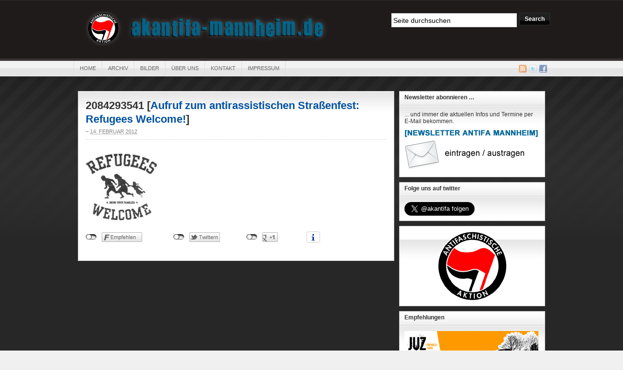

--- FILE ---
content_type: text/html; charset=UTF-8
request_url: http://www.akantifa-mannheim.de/aufruf-zum-antirassistischen-strasenfest-refugees-welcome/attachment/2084293541/
body_size: 5732
content:
<!DOCTYPE html PUBLIC "-//W3C//DTD XHTML 1.0 Transitional//EN" "http://www.w3.org/TR/xhtml1/DTD/xhtml1-transitional.dtd"><html xmlns="http://www.w3.org/1999/xhtml" lang="de">
<head profile="http://gmpg.org/xfn/11">
<meta http-equiv="Content-Type" content="text/html; charset=UTF-8" />
<title>2084293541</title>


<link rel="pingback" href="http://www.akantifa-mannheim.de/xmlrpc.php" />

<link rel="shortcut icon" href="http://www.akantifa-mannheim.de/wp-content/themes/arras/images/favicon.ico" />

<meta name="viewport" content="width=1000" />


<link rel='dns-prefetch' href='//www.akantifa-mannheim.de' />
<link rel='dns-prefetch' href='//s.w.org' />
<link rel="alternate" type="application/rss+xml" title="AK Antifa Mannheim &raquo; Feed" href="http://www.akantifa-mannheim.de/feed/" />
		<script type="text/javascript">
			window._wpemojiSettings = {"baseUrl":"https:\/\/s.w.org\/images\/core\/emoji\/2.2.1\/72x72\/","ext":".png","svgUrl":"https:\/\/s.w.org\/images\/core\/emoji\/2.2.1\/svg\/","svgExt":".svg","source":{"concatemoji":"http:\/\/www.akantifa-mannheim.de\/wp-includes\/js\/wp-emoji-release.min.js?ver=4.7.31"}};
			!function(t,a,e){var r,n,i,o=a.createElement("canvas"),l=o.getContext&&o.getContext("2d");function c(t){var e=a.createElement("script");e.src=t,e.defer=e.type="text/javascript",a.getElementsByTagName("head")[0].appendChild(e)}for(i=Array("flag","emoji4"),e.supports={everything:!0,everythingExceptFlag:!0},n=0;n<i.length;n++)e.supports[i[n]]=function(t){var e,a=String.fromCharCode;if(!l||!l.fillText)return!1;switch(l.clearRect(0,0,o.width,o.height),l.textBaseline="top",l.font="600 32px Arial",t){case"flag":return(l.fillText(a(55356,56826,55356,56819),0,0),o.toDataURL().length<3e3)?!1:(l.clearRect(0,0,o.width,o.height),l.fillText(a(55356,57331,65039,8205,55356,57096),0,0),e=o.toDataURL(),l.clearRect(0,0,o.width,o.height),l.fillText(a(55356,57331,55356,57096),0,0),e!==o.toDataURL());case"emoji4":return l.fillText(a(55357,56425,55356,57341,8205,55357,56507),0,0),e=o.toDataURL(),l.clearRect(0,0,o.width,o.height),l.fillText(a(55357,56425,55356,57341,55357,56507),0,0),e!==o.toDataURL()}return!1}(i[n]),e.supports.everything=e.supports.everything&&e.supports[i[n]],"flag"!==i[n]&&(e.supports.everythingExceptFlag=e.supports.everythingExceptFlag&&e.supports[i[n]]);e.supports.everythingExceptFlag=e.supports.everythingExceptFlag&&!e.supports.flag,e.DOMReady=!1,e.readyCallback=function(){e.DOMReady=!0},e.supports.everything||(r=function(){e.readyCallback()},a.addEventListener?(a.addEventListener("DOMContentLoaded",r,!1),t.addEventListener("load",r,!1)):(t.attachEvent("onload",r),a.attachEvent("onreadystatechange",function(){"complete"===a.readyState&&e.readyCallback()})),(r=e.source||{}).concatemoji?c(r.concatemoji):r.wpemoji&&r.twemoji&&(c(r.twemoji),c(r.wpemoji)))}(window,document,window._wpemojiSettings);
		</script>
		<style type="text/css">
img.wp-smiley,
img.emoji {
	display: inline !important;
	border: none !important;
	box-shadow: none !important;
	height: 1em !important;
	width: 1em !important;
	margin: 0 .07em !important;
	vertical-align: -0.1em !important;
	background: none !important;
	padding: 0 !important;
}
</style>
<link rel='stylesheet' id='twoclick-social-media-buttons-css'  href='http://www.akantifa-mannheim.de/wp-content/plugins/2-click-socialmedia-buttons/css/socialshareprivacy-min.css?ver=1.6.4' type='text/css' media='all' />
<link rel='stylesheet' id='wpt-twitter-feed-css'  href='http://www.akantifa-mannheim.de/wp-content/plugins/wp-to-twitter/css/twitter-feed.css?ver=4.7.31' type='text/css' media='all' />
<link rel='stylesheet' id='arras-layout-css'  href='http://www.akantifa-mannheim.de/wp-content/themes/arras/css/layouts/2c-r-fixed.css?ver=2011-12-12' type='text/css' media='all' />
<link rel='stylesheet' id='arras-css'  href='http://www.akantifa-mannheim.de/wp-content/themes/arras/css/styles/legacy.css?ver=2011-12-12' type='text/css' media='all' />
<link rel='stylesheet' id='arras-user-css'  href='http://www.akantifa-mannheim.de/wp-content/themes/arras/user.css?ver=2011-12-12' type='text/css' media='all' />
<script type='text/javascript' src='http://www.akantifa-mannheim.de/wp-includes/js/jquery/jquery.js?ver=1.12.4'></script>
<script type='text/javascript' src='http://www.akantifa-mannheim.de/wp-includes/js/jquery/jquery-migrate.min.js?ver=1.4.1'></script>
<script type='text/javascript' src='http://www.akantifa-mannheim.de/wp-content/themes/arras/js/superfish/superfish.js?ver=2011-12-01'></script>
<script type='text/javascript' src='http://www.akantifa-mannheim.de/wp-content/themes/arras/js/jquery.validate.min.js'></script>
<link rel='https://api.w.org/' href='http://www.akantifa-mannheim.de/wp-json/' />
<link rel="EditURI" type="application/rsd+xml" title="RSD" href="http://www.akantifa-mannheim.de/xmlrpc.php?rsd" />
<link rel="wlwmanifest" type="application/wlwmanifest+xml" href="http://www.akantifa-mannheim.de/wp-includes/wlwmanifest.xml" /> 
<meta name="generator" content="WordPress 4.7.31" />
<link rel='shortlink' href='http://wp.me/a2diYY-60' />
<link rel="alternate" type="application/json+oembed" href="http://www.akantifa-mannheim.de/wp-json/oembed/1.0/embed?url=http%3A%2F%2Fwww.akantifa-mannheim.de%2Faufruf-zum-antirassistischen-strasenfest-refugees-welcome%2Fattachment%2F2084293541%2F" />
<link rel="alternate" type="text/xml+oembed" href="http://www.akantifa-mannheim.de/wp-json/oembed/1.0/embed?url=http%3A%2F%2Fwww.akantifa-mannheim.de%2Faufruf-zum-antirassistischen-strasenfest-refugees-welcome%2Fattachment%2F2084293541%2F&#038;format=xml" />

<!-- Article Thumbnail -->
<link href="http://www.akantifa-mannheim.de/wp-content/uploads/2084293541.jpg" rel="image_src" />

<!-- OpenGraph Tags (added by 2-Click Social Media Buttons) -->
<meta property="og:site_name" content="AK Antifa Mannheim"/>
<meta property="og:locale" content="de_DE"/>
<meta property="og:locale:alternate" content="de_DE"/>
<meta property="og:type" content="article"/>
<meta property="og:title" content="2084293541"/>
<meta property="og:url" content="http://www.akantifa-mannheim.de/aufruf-zum-antirassistischen-strasenfest-refugees-welcome/attachment/2084293541/"/>
<meta property="og:image" content="http://www.akantifa-mannheim.de/wp-content/uploads/2084293541.jpg"/>
<meta property="og:description" content=""/>
<!-- /OpenGraph Tags -->

<!-- <meta name="NextGEN" version="2.1.77" /> -->
<!-- Generated by Arras WP Theme -->
<style type="text/css">
	.posts-default .entry  { width: 130px; }
	.posts-default img, .posts-default .entry-thumbnails-link { width: 120px; height: 90px; }
	.posts-default .entry-meta { width: 120px; }
	.posts-default .entry-thumbnails { width: 130px; height: 100px; }
			.posts-quick .entry-thumbnails img { width: 120px; height: 90px; }
		.posts-quick .entry-meta { width: 120px; }
			.featured { height: 310px; }
	.featured-article { width: 640px; height: 300px; }
	.featured-article img { width: 640px; height: 300px; }
	#controls { width: 610px; top: 135px; }
	#controls .next { left: 610px; }
	.featured-entry { height: 100px; top: -100px; }
	.featured-slideshow-inner { height: 300px }
		.featured-stories-summary  { margin-left: 51px; }
	.single .post .entry-photo img, .single-post .entry-photo img  { width: 620px; height: 300px; }
	.blog-name a { background: url(http://www.akantifa-mannheim.de/wp-content/uploads/header2.jpg) no-repeat; text-indent: -9000px; width: 527px; height: 72px; display: block; }
	.footer-sidebar  { width: 920px; }
	#wrapper{ background:  url(http://www.akantifa-mannheim.de/wp-content/uploads/background_a.png) center top scroll repeat-x #272727 !important; }</style>
	<script type="text/javascript">
	jQuery(document).ready( function($) {
		$('.sf-menu').superfish({autoArrows: true, speed: 'fast', dropShadows: 'true'});
					$( '#commentform' ).validate();
					} );
	</script>
	</head>

<body class="attachment attachment-template-default single single-attachment postid-372 attachmentid-372 attachment-jpeg layout-2c-r-fixed no-js style-legacy">
<script type="text/javascript">
//<![CDATA[
(function(){
var c = document.body.className;
c = c.replace(/no-js/, 'js');
document.body.className = c;
})();
//]]>
</script>

<div id="top-menu" class="clearfix">
	</div><!-- #top-menu -->

<div id="header">
	<div id="branding" class="clearfix">
	<div class="logo">
				<span class="blog-name"><a href="http://www.akantifa-mannheim.de">AK Antifa Mannheim</a></span>
		<span class="blog-description"></span>
			</div>
	<div id="searchbar"><form method="get" class="searchform clearfix" action="http://www.akantifa-mannheim.de/">
	<input type="text" value="Seite durchsuchen" name="s" class="s" onfocus="if ( this.value == 'Search this site' ) this.value = ''" onblur="if ( this.value == '' ) this.value = 'Search this site'" />
	<input type="submit" class="searchsubmit" value="Search" title="Search AK Antifa Mannheim" />
</form></div>
	</div><!-- #branding -->
</div><!-- #header -->

<div id="nav">
	<div id="nav-content" class="clearfix">
	<div class="menu-seiten-container"><ul id="menu-seiten" class="sf-menu menu clearfix"><li id="menu-item-172" class="menu-item menu-item-type-custom menu-item-object-custom menu-item-172"><a href="http://akantifa-mannheim.de">Home</a></li>
<li id="menu-item-716" class="menu-item menu-item-type-post_type menu-item-object-page menu-item-716"><a href="http://www.akantifa-mannheim.de/archiv/">Archiv</a></li>
<li id="menu-item-850" class="menu-item menu-item-type-post_type menu-item-object-page menu-item-850"><a href="http://www.akantifa-mannheim.de/bilder/">Bilder</a></li>
<li id="menu-item-715" class="menu-item menu-item-type-post_type menu-item-object-page menu-item-715"><a href="http://www.akantifa-mannheim.de/uber-uns/">Über uns</a></li>
<li id="menu-item-714" class="menu-item menu-item-type-post_type menu-item-object-page menu-item-714"><a href="http://www.akantifa-mannheim.de/kontakt/">Kontakt</a></li>
<li id="menu-item-2322" class="menu-item menu-item-type-post_type menu-item-object-page menu-item-2322"><a href="http://www.akantifa-mannheim.de/impressum/">Impressum</a></li>
</ul></div>	<ul class="quick-nav clearfix">
		<li><a id="rss" title="AK Antifa Mannheim RSS Feed" href="http://www.akantifa-mannheim.de/feed/">RSS Feed</a></li>
		
							<li><a id="twitter" title="AK Antifa Mannheim Twitter" href="http://www.twitter.com/akantifa/" target="_blank">Twitter</a></li>
				
							<li><a id="facebook" title="AK Antifa Mannheim Facebook" href="http://www.facebook.com/pages/JUZ-Mannheim/114510748568298" target="_blank">Facebook</a></li>
				
			</ul>
	</div><!-- #nav-content -->
</div><!-- #nav -->

<div id="wrapper">
	
	  
	<div id="main" class="clearfix">
    <div id="container" class="clearfix">

<div id="content" class="section">

		<div id="post-372" class="clearfix single-post post-372 attachment type-attachment status-inherit hentry">

        <h1 class="entry-title">2084293541 [<a href="http://www.akantifa-mannheim.de/aufruf-zum-antirassistischen-strasenfest-refugees-welcome/" rev="attachment">Aufruf zum antirassistischen Straßenfest: Refugees Welcome!</a>]</h1><div class="entry-info"> &ndash; <abbr class="published" title="2012-02-14T23:58:49+00:00">14. Februar 2012</abbr></div>
		<div class="entry-content single-post-attachment clearfix"><a href='http://www.akantifa-mannheim.de/wp-content/uploads/2084293541.jpg'><img width="150" height="150" src="http://www.akantifa-mannheim.de/wp-content/uploads/2084293541-150x150.jpg" class="attachment-thumbnail size-thumbnail" alt="" srcset="http://www.akantifa-mannheim.de/wp-content/uploads/2084293541-150x150.jpg 150w, http://www.akantifa-mannheim.de/wp-content/uploads/2084293541-36x36.jpg 36w" sizes="(max-width: 150px) 100vw, 150px" /></a>		<div class="twoclick_social_bookmarks_post_372 social_share_privacy clearfix 1.6.4 locale-de_DE sprite-de_DE"></div><div class="twoclick-js"><script type="text/javascript">/* <![CDATA[ */
jQuery(document).ready(function($){if($('.twoclick_social_bookmarks_post_372')){$('.twoclick_social_bookmarks_post_372').socialSharePrivacy({"services":{"facebook":{"status":"on","txt_info":"","perma_option":"off","action":"recommend","language":"de_DE"},"twitter":{"reply_to":"","tweet_text":"2084293541%20%C2%BB%20AK%20Antifa%20Mannheim","status":"on","txt_info":"","perma_option":"off","language":"de","referrer_track":""},"gplus":{"status":"on","txt_info":"","perma_option":"off","referrer_track":""}},"txt_help":"","settings_perma":"","info_link":"","uri":"http:\/\/www.akantifa-mannheim.de\/aufruf-zum-antirassistischen-strasenfest-refugees-welcome\/attachment\/2084293541\/","post_id":372,"post_title_referrer_track":"2084293541","display_infobox":"on"});}});
/* ]]&gt; */</script></div>	
        
                </div>
		
		
            </div>
    
		<a name="comments"></a>
    	    

</div><!-- #content -->

</div><!-- #container -->


<div id="primary" class="aside main-aside sidebar">
  
	<ul class="xoxo">
		<li id="text-3" class="widgetcontainer clearfix"><h5 class="widgettitle">Newsletter abonnieren &#8230;</h5>			<div class="textwidget">... und immer die aktuellen Infos und Termine per E-Mail bekommen.
 <a href="https://lists.mayfirst.org/mailman/listinfo/akama-newsletter"><img class="alignnone size-full wp-image-107" title="banner_newsletter" src="http://www.akantifa-mannheim.de/wp-content/uploads/newsletter.jpg"></div>
		</li><li id="text-5" class="widgetcontainer clearfix"><h5 class="widgettitle">Folge uns auf twitter</h5>			<div class="textwidget"><a href="https://twitter.com/akantifa" class="twitter-follow-button" data-show-count="true" data-lang="de" data-size="large">@akantifa folgen</a>
<script>!function(d,s,id){var js,fjs=d.getElementsByTagName(s)[0];if(!d.getElementById(id)){js=d.createElement(s);js.id=id;js.src="//platform.twitter.com/widgets.js";fjs.parentNode.insertBefore(js,fjs);}}(document,"script","twitter-wjs");</script></div>
		</li><li id="text-7" class="widgetcontainer clearfix">			<div class="textwidget"><div align="center"> <a href="http://akantifa-mannheim.de"> <img src="http://www.akantifa-mannheim.de/wp-content/uploads/2011/09/Antifa-Logo.png" align="center" alt="Antifa Logo"> </div></div>
		</li><li id="text-6" class="widgetcontainer clearfix"><h5 class="widgettitle">Empfehlungen</h5>			<div class="textwidget"><a href="http://juz-mannheim.de"><img class="alignnone size-full wp-image-107" title="JUZ Friedrich Dürr" src="http://www.akantifa-mannheim.de/wp-content/uploads/juz-banner.jpg">

<a href="http://politma.de"><img class="alignnone size-full wp-image-107" title="Politma - Politkalender Mannheim" src="http://www.akantifa-mannheim.de/wp-content/uploads/politma-banner.jpg"></div>
		</li>	</ul>		
</div><!-- #primary -->
<div id="secondary" class="aside main-aside sidebar">
    <ul class="xoxo">
        <!-- Widgetized sidebar, if you have the plugin installed.  -->
        		<li></li>		
            </ul>
	  
</div><!-- #secondary -->
	</div><!-- #main -->
	
	    
    <div id="footer">
		<div class="footer-sidebar-container clearfix">
							<ul id="footer-sidebar-1" class="footer-sidebar clearfix xoxo">
										<li></li>
									</ul>
					</div>
		
		<div class="footer-message">
		<p class="floatright"><a class="arras" href="http://www.arrastheme.com/"><strong>About Arras WordPress Theme</strong></a></p>
		Impressum: AK Antifa Mannheim | Postfach 121965 | 68070 Mannheim | mannheim@autonome-antifa.org | akantifa-mannheim.de		
		</div><!-- .footer-message -->
    </div>
</div><!-- #wrapper -->
<!-- ngg_resource_manager_marker --><script type='text/javascript' src='http://www.akantifa-mannheim.de/wp-content/plugins/2-click-socialmedia-buttons/js/social_bookmarks-min.js?ver=1.6.4'></script>
<script type='text/javascript' src='http://www.akantifa-mannheim.de/wp-includes/js/hoverIntent.min.js?ver=1.8.1'></script>
<script type='text/javascript' src='http://www.akantifa-mannheim.de/wp-includes/js/wp-embed.min.js?ver=4.7.31'></script>
	<script type="text/javascript">
	jQuery(document).ready( function($) {
			} );
	</script>
	<!--stats_footer_test--><script src="http://stats.wordpress.com/e-202603.js" type="text/javascript"></script>
<script type="text/javascript">
st_go({blog:'32723908',v:'ext',post:'372'});
var load_cmc = function(){linktracker_init(32723908,372,2);};
if ( typeof addLoadEvent != 'undefined' ) addLoadEvent(load_cmc);
else load_cmc();
</script>
</body>
</html>
   

--- FILE ---
content_type: text/css
request_url: http://www.akantifa-mannheim.de/wp-content/themes/arras/css/styles/legacy.css?ver=2011-12-12
body_size: 27892
content:
/* globals */
html					{ height: 100%; min-height: 100%; margin: 0; padding: 0; }
body					{ background-color: #F0F0F0; color: #333; font: 12px Helvetica,Arial,sans-serif; height: 100%; min-height: 100%; margin: 0; padding: 0; border: none; }

.clearfix:after			{ clear: both; content: "."; display: block; height: 0; line-height: 0; visibility: hidden; }
.clearfix				{ display: inline-block; }
html[xmlns] .clearfix	{ display: block; }
* html .clearfix		{ height: 1%; }

a, a:link, a:visited	{ color: #0052A3; text-decoration: none; }
a:hover					{ color: #1A8DFF; }
a img					{ border: none; }
a:focus, a:hover, a:active  { outline: none; }

h2, h3, h4, h5, h6		{ margin: 1em 0; }
h2						{ font-size: 20px; }
h3						{ font-size: 18px; }
h4						{ font-size: 16px; }
h5						{ font-size: 14px; }
h6						{ font-size: 12px; }

p						{ line-height: 1.4em; margin: 0 0 1.25em; padding: 0; }
blockquote				{ border-left: 2px solid #CCC; color: #666; padding: 5px 10px 1px; font-style: normal; }
code					{ background: #EAEAEA; color: #333; font-family: Consolas, Monaco, Courier, monospace; font-size: 11px; margin: 1px 0; padding: 1px 3px; }
pre code				{ background: #322E2C; border: 1px solid #635957; color: #FFF; display: block; overflow: scroll; padding: 1.5em 1.75em; }

input[type=text], input[type=password], textarea	{ background: url(../../images/form.jpg) repeat-x top #FFF; border: 1px solid #CCC; padding: 3px; }
input[type=submit], #wp-email-submit    { font-family: Helvetica, Arial, sans-serif; background: url(../../images/feed-title-white.jpg) repeat-x; border: 1px solid #CCC; padding: 5px 10px; font-size: 12px; color: #000; font-weight: bold; }
input[type=submit]:hover, #wp-email-submit:hover    { background: #314E6A; color: #FFF; }

label.error				{ border: 1px solid #D8000C; color: #D8000C; background: #FFBABA; margin: 5px 0; }

table					{ border-collapse: collapse; border-spacing: 0; border: 1px solid #CCC; }
th, td					{ padding: 5px; border: 1px solid #CCC; border-width: 1px; }
th, thead th			{ font-weight: 700; color: #333; background: #DDD; }
td, tbody td			{ background: #F0F0F0; }

dl  	{ margin: 0; font-size: 14px; }
dl dt   { color: #666; padding-bottom: 3px; }
dl dd   { margin: 0 0 10px 0; line-height: 1.5em; }

/* common classes */
.aligncenter			{ display: block; margin: 0 auto; }
.alignright				{ float: right; margin: 0 0 1em 1em; }
.alignleft				{ float: left; margin: 0 1em 1em 0; }
.floatleft				{ float: left; }
.floatright				{ float: right; }
img.aligncenter, img.alignright, img.alignleft  { border: 1px solid #DDD; text-align: center; background: #F3F3F3; padding: 4px; }

.textcenter				{ text-align: center; }
.textright				{ text-align: right; }
.textleft				{ text-align: left; }

.wp-caption { border: 1px solid #DDD; text-align: center; background: #F3F3F3; padding-top: 4px; margin: 10px }
.wp-caption img { margin: 0; padding: 0; border: none }
.wp-caption .wp-caption-text { font-size: 11px; line-height: 17px; padding: 0 4px 5px; margin: 0 }

.sub					{ font-size: 11px; color: #848485; }

.ui-tabs-hide, .hide	{ display: none !important; }

.tags a:link, .tags a:visited	{ text-decoration: none; font-weight: 700; padding: 0 5px 3px; line-height: 1.3em; display: inline-block; }
.tags a:hover					{ text-decoration: underline; }

.xoxo					{ padding: 0; }

.avatar					{ float: left; margin: 0 10px 10px 0; border: 1px solid #CCC; padding: 0; }

/* structure */
#wrapper				{ min-height: 100%; position: relative; padding: 20px 0; }
#main					{ padding: 10px 10px 0; }

/* header */
#header					{ background: #1e1b1a; border-bottom: 5px solid #383332; padding: 0; }
#branding				{ width: 980px; margin: 0 auto; padding: 0 0 20px; }
.logo					{ max-width: 590px; float: left; margin: 21px 0 0 10px; }
.blog-name				{ font-family: 'Segoe UI', Arial, Helvetica, sans-serif; font-size: 22px; margin: 0 0 3px; line-height: 1em; display: block; text-transform: uppercase; letter-spacing: 1px; font-weight: bold; }
.blog-name a:link, .blog-name a:visited	{ color: #FFF; text-decoration: none; }
.blog-description		{ font-family: 'Segoe UI', Arial, Helvetica, sans-serif; line-height: 1em; display: block; font-size: 11px; font-weight: bold; color: #7d716d; margin: 0; padding: 3px 0 0; text-transform: uppercase; }

/* Menus */
.sf-menu, .sf-menu *  { list-style: none; margin: 0; padding: 0; z-index: 101; }
.sf-menu  { line-height: 1; }
.sf-menu ul	 { position: absolute; left: -999em; width: 11em; }
.sf-menu ul li  { width: 100%; }
.sf-menu li:hover  { visibility: inherit; }
.sf-menu li  { float: left; position: relative; }
.sf-menu a  { display: block; position: relative; }
.sf-menu li:hover ul, .sf-menu li.sfHover ul  { left: 0; top: 2.8em; z-index: 99; }
ul.sf-menu li:hover li ul, ul.sf-menu li.sfHover li ul  { top: -999em; }
ul.sf-menu li li:hover ul, ul.sf-menu li li.sfHover ul  { left: 11em; top: 0; }
ul.sf-menu li li:hover li ul, ul.sf-menu li li.sfHover li ul  { top: -999em; }
ul.sf-menu li li li:hover ul, ul.sf-menu li li li.sfHover ul  { left: 11em; top: 0; }
.sf-shadow ul { background:	url(../../images/shadow.png) no-repeat bottom right; padding: 0 8px 9px 0; -moz-border-radius-bottomleft: 17px; -moz-border-radius-topright: 17px; -webkit-border-top-right-radius: 17px; -webkit-border-bottom-left-radius: 17px; }
.sf-shadow ul.sf-shadow-off { background: transparent; }

#top-menu, #nav  { min-width: 990px; }
#top-menu-content, #nav-content  { margin: 0 auto; width: 978px; }
#top-menu-content .sf-menu, #nav .sf-menu  { float: left; line-height: 1.1; max-width: 770px; }

/* top menu */
#top-menu  { background: #111; border-bottom: 1px solid #333; }
#top-menu-content  { height: 25px; padding: 3px 0; }
#top-menu-content .sf-menu  { text-transform: uppercase; margin: 0 2px; }
#top-menu .sf-menu a  { display: block; text-decoration: none; padding: 7px 10px 8px; color: #AAA; font-size: 10px; border-right: 1px solid #333; }
#top-menu .sf-menu ul a  { border: none; }
#top-menu .sf-menu ul li  { border: 1px solid #333; margin-top: -1px; }
#top-menu .sf-menu a:hover, #top-menu .sf-menu li:hover, #top-menu .sf-menu li.sfHover, #top-menu .sf-menu ul li  { color: #FFF; background: #111; }
#top-menu .sf-menu ul a:hover, #top-menu .sf-menu ul li.sfHover, #top-menu .sf-menu ul li:hover { color: #373331; background: #FFF; }
#top-menu .sf-menu ul li.sfHover a.sf-with-ul { color: #373331; }
#top-menu .sf-menu li li a  { padding: 7px 10px; line-height: 1; height: auto; font-size: 11px; }
#top-menu .sf-menu .sf-with-ul  { padding-right: 15px; }
#top-menu .sf-sub-indicator  { background: url(../../images/dropdown.png) no-repeat; width: 5px; height: 5px; text-indent: -9999px; display: inline-block; position: relative; left: 7px; top: 0; vertical-align: middle; }
#top-menu .sf-menu ul .sf-sub-indicator	{ display: none; }
#top-menu .sf-menu li:hover ul, #top-menu .sf-menu li.sfHover ul { top: 2.4em; }
#top-menu ul.sf-menu li li:hover ul, #top-menu ul.sf-menu li li.sfHover ul, #top-menu ul.sf-menu li li li:hover ul, #top-menu ul.sf-menu li li li.sfHover ul { top: 0; }

/* main navigation */
#nav  { background: url(../../images/postbar.jpg) repeat-x top #F0F0F0; min-width: 990px; border-bottom: 1px solid #CCC; }
#nav-content  { height: 31px; margin: 0 auto; width: 978px; }
#nav .sf-menu  { float: left; line-height: 1.0; max-width: 770px; text-transform: uppercase; }
#nav .sf-menu a  { display: block; text-decoration: none; padding: 10px 12px; color: #666; font-size: 11px; border: solid #DDD; border-width: 0 1px; margin-right: -1px; }
#nav .sf-menu ul li  { border: 1px solid #CCC; margin-top: -2px; }
#nav .sf-menu a:hover, #nav .sf-menu li:hover, #nav .sf-menu li.sfHover, #nav .sf-menu ul li  { background: url(../../images/content-bg.jpg) repeat-x top; color: #0052A3; }
#nav .sf-menu ul a:hover, #nav .sf-menu ul li.sfHover, #nav .sf-menu ul li:hover { color: #373331; background: #FFF; }
#nav .sf-menu ul li.sfHover a.sf-with-ul { color: #373331; }
#nav .sf-menu li li a  { padding: 7px 10px; line-height: 1; height: auto; font-size: 11px; border: none; }
#nav .sf-menu .sf-with-ul  { padding-right: 15px; }
#nav .sf-sub-indicator  { background: url(../../images/dropdown_dark.png) no-repeat; width: 5px; height: 5px; text-indent: -9999px; display: inline-block; position: relative; left: 7px; top: 0; vertical-align: middle; }
#nav .sf-menu ul .sf-sub-indicator	{ display: none; }
#nav .quick-nav li  { padding-top: 8px; }

.quick-nav				{ float: right; list-style: none; margin: 0; padding: 0; }
.quick-nav li			{ padding: 7px 5px 0 0; float: left; display: inline; }
.quick-nav a:link, .quick-nav a:visited	{ display: block; text-indent: -9000px; width: 16px; height: 16px; float: left; clear: left; opacity: 0.6; }
.quick-nav a:hover  { opacity: 1; }

.quick-nav #rss			{ background: url(../../images/rss.png) no-repeat; }
.quick-nav #twitter		{ background: url(../../images/twitter.png) no-repeat; }
.quick-nav #facebook	{ background: url(../../images/facebook.png) no-repeat; }

/* search bar */
#searchbar				{ float: right; overflow: hidden; margin: 25px 0 0; }
.searchform				{ margin: 0; }
.searchform .s			{ font-family: Helvetica, Arial, sans-serif; font-size: 14px; border: 1px solid #CCC; background: #FFF; padding: 6px 3px 5px; margin: 1px 5px 0 0; float: left; width: 250px; }
.searchform .searchsubmit { float: left; cursor: pointer; border: 1px solid #333; background: url(../../images/postbar-black.gif) repeat-x; color: #FFF; }
.searchform .searchsubmit:hover { background: #FFF; color: #383332; }

/* sidebar */
.sidebar .xoxo			{ list-style: none; padding: 0; margin: 0; }
.widgetcontainer		{ padding: 10px; background: url(../../images/content-bg.jpg) repeat-x #FFF; background-position: 0 26px; border: 1px solid #CCC; margin-bottom: 10px; }
.widgetcontainer ul, .widgetcontainer .xoxo, .widgetcontainer ol	{ list-style: disc; margin: 0 0 0 15px; padding: 0; }
.widgetcontainer li		{ margin: 4px 0; }
.widgetcontainer a		{ font-weight: 700; }
.widgetcontainer input[type=text], .widgetcontainer input[type=password]	{ width: 80%; }
.widgetcontainer .excerpt	{ font-size: 11px; margin: 5px 0; }
.widgetcontainer .searchform .searchsubmit { margin: 5px 0 0; }
.widgettitle			{ color: #333; font-size: 12px; font-weight: bold; margin: -10px -10px 10px; padding: 5px 10px; background: url(../../images/feed-title-white.jpg) repeat-x top #EFEFEF; border-bottom: 1px solid #FFF; height: 19px; }
.widgettitle a			{ color: #333; }
.widgetcontent			{ line-height: 1.4em; }

.multi-sidebar .thumb, .multi-sidebar .recentcomments .avatar, .featured-stories .thumb	{ float: left; border: 3px solid #CCC; margin: 0 10px 0 0; }
.sidebar-read-more:link, .sidebar-read-more:visited	{ font-size: 11px !important; text-transform: uppercase; font-weight: bold; color: #000; }

.multi-sidebar .tabs	{ list-style: none; margin: 0 0 5px; padding: 0; overflow: hidden; }
.multi-sidebar .tabs li	{ float: left; background: #0052A3; padding: 5px; margin: 0 3px 5px 0; border: 1px solid #CCC; }
.multi-sidebar .tabs a:link, .multi-sidebar .tabs a:visited	{ text-decoration: none; font-weight: bold; color: #FFF; }
.multi-sidebar .tabs a:hover	{ border-bottom: 1px dotted #FFF; }
.multi-sidebar .tabs .ui-tabs-selected	{ background: #FFF; }					
.multi-sidebar .tabs .ui-tabs-selected a:link, .multi-sidebar .tabs .ui-tabs-selected a:visited	{ color: #37322F; }			
.multi-sidebar .widgetcontainer	{ background: url(../../images/content-bg.jpg) top repeat-x #FFF; border: 1px solid #CCC; margin-bottom: 10px; padding: 10px; }
.multi-sidebar .widgetcontainer ul, .featured-stories, .related-posts	{ list-style: none !important; margin: 0 0 0 5px !important; }
.multi-sidebar .widgetcontainer li, .featured-stories li,  .related-posts li	{ padding: 0 0 10px; margin: 0 0 10px; border-bottom: 1px dotted #CCC; }
.multi-sidebar .recentcomments .author	{ font-weight: normal; font-size: 11px; }

#wp-calendar			{ width: 100%; border: 1px solid #999; }
#wp-calendar td			{ text-align: center; }
#wp-calendar caption	{ color: #333; font-size: 12px; font-weight: 700; margin: 0; padding: 5px 9px; background: url(../../images/feed-title-white.jpg) repeat-x top #EFEFEF; border: 1px solid #CCC; text-align: center; }
	
/* featured slideshow */
.featured				{ margin: 0 10px 20px 0; overflow: hidden; }
#controls				{ position: relative; float: left; z-index: 100; top: 90px;  }

#controls .next, #controls .prev	{ text-indent: -9000px; width: 30px; height: 30px; display: block; z-index: 1000; opacity: 0.7; }
#controls .prev			{ background: url(../../images/prev.png) no-repeat; float: left; position: absolute; left: 5px; }
#controls .next			{ background: url(../../images/next.png) no-repeat; float: right; position: absolute; left: 605px; }
#controls .next:hover, #controls .prev:hover	{ opacity: 1; }
#controls a:focus		{ outline: none; }

#featured-slideshow		{ position: relative; z-index: 0 !important; border: 5px solid #CCC; }			

.featured-article		{ display: block; width: 640px; height: 250px; text-decoration: none !important; background-position: center !important; }
.featured-article img	{ width: 640px; height: 250px; }
.featured-entry			{ position: relative; top: -85px; overflow: hidden; background: #000; height: 85px; color: #a7a7a7; padding: 0; display: block; opacity: 0.8; filter: alpha(opacity = 80); }
.featured-entry .entry-title	{ color: #FFF; padding: 10px 15px 5px; display: block; font-size: 18px; font-weight: bold; }
.featured-entry .entry-summary	{ padding: 0 15px; margin: 0; display: block; }

/* bottom content */
#bottom-content-1, #bottom-content-2	{ list-style: none; float: left; width: 320px; margin: 30px 10px 10px 0; overflow: hidden; padding: 0; }
#bottom-content-1 .widgetcontainer, #bottom-content-2 .widgetcontainer  { background: #FFF; }
#bottom-content-1 .xoxo, #bottom-content-2 .xoxo	{ margin: 0; }
#bottom-content-1 * .xoxo, #bottom-content-2 * .xoxo{ margin-left: 15px; }
#bottom-content-1 .widgettitle, #bottom-content-2 .widgettitle	{ background: #F0F0F0; }

.layout-3c-r-fixed #bottom-content-1, .layout-3c-r-fixed #bottom-content-2, .layout-3c-fixed #bottom-content-1, .layout-3c-fixed #bottom-content-2	{ width: 243px; }

/* latest headlines */
.posts-default, .posts-quick, .posts-line	{ list-style: none; margin: 0 0 20px; padding: 0; overflow: hidden; }
.posts-default .entry	{ float: left; margin: 0 8px 8px 0; font-size: 12px; padding: 5px 2px 10px; background: url(../../images/content-bg.jpg) repeat-x #FFF; border: 1px solid #CCC; overflow: hidden; minheight: 100%; }
.posts-default img		{ float: left; background: #111; }
.posts-default .entry-title	{ font-weight: bold; font-size: 14px; margin: -2px 5px 5px; line-height: 1.3em; }
.posts-default .entry-thumbnails-link { margin-left: 5px; }
.posts-default .entry-summary, .posts-quick .entry-summary	{ color: #111; margin: 0 5px 10px; overflow: hidden; }
.posts-default .entry-summary	{ font-size: 12px; }

.entry-thumbnails	{ clear: both; display: inline-block; }
.entry-thumbnails:hover	{ border-color: #383332; }
.entry-thumbnails-link { float: left; background: #111; display: block; text-decoration: none !important; }

.posts-quick			{ margin: 0 10px 10px 0; padding: 10px; background: url(../../images/content-bg.jpg) repeat-x #FFF; border: 1px solid #CCC; }
.posts-quick li			{ padding: 15px 10px 0 0; border-bottom: 1px solid #CCC; }
.posts-quick li:first-child	{ padding-top: 5px; }
.posts-quick .entry-title	{ font-weight: bold; font-size: 14px; margin: 0; line-height: 1.3em; }
.posts-quick .entry-summary	{ font-size: 12px; line-height: 1.6em; margin-bottom: 15px; }
.posts-quick .quick-read-more	{ font-weight: bold; font-size: 12px; padding: 10px 0 0; margin: 0; }
.posts-quick .entry-thumbnails	{ float: left; margin: 3px 10px 10px 5px; border: 2px solid #CCC; }
.posts-quick .entry-thumbnails-link	{ margin: 0; }
.posts-quick .entry-info { font-size: 11px; color: #666; border: none; margin: 0 0 5px; }
.posts-quick .entry-info abbr { padding: 0 4px 0 0; text-decoration: none; border: none; }
.posts-quick .entry-info span { padding: 0 4px; }
.posts-default .entry-meta, .posts-quick .entry-meta	{ color: #CCC; float: left; background: #000; height: 25px; display: block; margin: -25px 0 0; font-weight: 700; opacity: 0.7; }
.posts-default .entry-meta a:link, .posts-default .entry-meta a:visited, .posts-quick .entry-meta a:link, .posts-quick .entry-meta a:visited	{ color: #FFF; text-decoration: none; }
.posts-default .entry-comments, .posts-quick .entry-comments { float: right; margin: 5px 5px 0; background: url(../../images/comments.gif) no-repeat left center; padding: 0 0 0 12px; }
.posts-default .published { text-transform: uppercase; float: left; margin: 5px 5px 0; font-size: 10px; color: #999; border-bottom: none; }
.posts-line				{ background: url(../../images/content-bg.jpg) repeat-x #FFF; border: 1px solid #CCC; margin: 0 10px 10px 0; padding: 10px; line-height: 1.4em; }
.posts-line	li			{ padding: 7px 0; border-bottom: 1px solid #EEE; }
.posts-line .entry-cat	{ float: left; font-size: 11px; width: 100px; overflow: hidden; color: #848485; }
.posts-line .entry-title	{ float: left; font-size: 12px; margin: 0; max-width: 450px; line-height: 1.4em; }
.layout-3c-fixed .posts-line .entry-title, .layout-3c-r-fixed .posts-line .entry-title { max-width: 300px; }
.posts-line .entry-comments	{ float: right; font-size: 11px; color: #848485; }

.navigation				{ margin: 10px 10px 0 0; }

.home-title				{ text-transform: uppercase; font-weight: bold; font-size: 11px; padding: 6px 10px;  background: url(../../images/feed-title-white.jpg) repeat-x #FFF; border: 1px solid #CCC; margin: 0 10px 10px 0; color: #333; }

/* single post */
.single .post, #main .single-post	{ background: url(../../images/content-bg.jpg) repeat-x top #FFF; border: 1px solid #CCC; margin: 0 10px 15px 0; padding: 0 15px; }
.single .post .entry-title, .single-post .entry-title	{ font-size: 22px; font-weight: 700; padding: 0; margin: 15px 0 5px; line-height: 1.3em; }
.single .post .entry-info, .single-post .entry-info	{ padding-bottom: 10px; margin-bottom: 10px; color: #848485; font-size: 11px; text-transform: uppercase; border-bottom: 1px dotted #CCC; }
.single .post .entry-info .published, .single-post .entry-info .published { border: none; }
.single .post .entry-cat, .single-post .entry-cat	{ display: block; color: #848485; margin: 5px 0 0; }
.single-post .entry-info a:link, .single-post .entry-info a:visited	{ color: #666; text-decoration: none; }
.single-post .entry-info a:hover	{ color: #333; }
.single .post .entry-author, .single-post .entry-author { font-weight: 700; margin: 0; color: #848485; display: inline; }
.single .post .entry-author address, .single-post .entry-author address	{ display: inline; font-style: normal; }
#main .single .post .tags, #main .single-post .tags { margin: 15px 0; padding: 15px 0 0; color: #848485; border-top: 1px dotted #CCC; }
#main .single .post .tags a, #main .single-post .tags a { padding: 0; }
#main .single .post .tags strong, #main .single-post .tags strong { text-transform: uppercase; font-size: 11px; }
.single .post .entry-photo, .single-post .entry-photo	{ overflow: hidden; }
.single .post .entry-photo img, .single-post .entry-photo img	{ margin: 10px 0; overflow: hidden; border: 1px solid #CCC; }
.single .post .entry-comments, .single-post .entry-comments  { float: right; padding: 3px 3px 3px 17px; margin-top: 20px; background: url(../../images/comments.gif) no-repeat 3px 6px #0052A3; display: inline-block; color: #FFF; font-size: 14px; -moz-border-radius: 3px; -webkit-border-radius: 3px; border-radius: 3px; }

.entry-content	{ margin: 20px 0; font-size: 12px; line-height: 1.5em; overflow: hidden; }
.entry-content ul, .entry-content ol  { margin: 0 15px; padding: 0 0 1.5em; }
.entry-content ul ul, .entry-content ol ol, .entry-content ol ul, .entry-content ul ol  { padding: 0; }
.entry-content blockquote { font-style: italic; }
.entry-content form { margin: 1em 0; }
.post-edit-link:link, .post-edit-link:visited	{ text-decoration: none; padding: 0 0 0 14px; }

.page .entry-content	{ margin: 0 0 20px; }

.layout-3c-r-fixed .post .entry-photo, .layout-3c-r-fixed .single-post .entry-photo, .layout-3c-fixed .post .entry-photo, .layout-3c-fixed .single-post .entry-photo	{ width: 480px; }

.single-post-meta-field { background: #0052A3; display: block; border: 1px solid #1A8DFF; padding: 5px 10px; color: #FFF; font-weight: 700; }
.single-post-meta-value	{ border: 1px solid #CCC; padding: 5px 10px; background: #F0F0F0; display: block; }

.module-title, .feed-title, .archive-title, #reply-title	{ line-height: 1em; color: #333; font-size: 12px; font-weight: bold; margin: 0 10px 0 0; padding: 8px 10px; background: url(../../images/feed-title-white.jpg) repeat-x top #EFEFEF; border: 1px solid #CCC; display: block; }
.feed-title				{ border-bottom: none; }

.gallery  { clear: both; margin: 10px 0; }
.gallery-item  { float: left; margin-right: 10px; width: 31%; text-align: center; }
.gallery-icon img  { padding: 4px; border: 1px solid #CCC; }
.gallery-caption  { font-size: 12px; }

.about-author			{ border: 1px solid #CCC; padding: 10px; margin: 0 0 10px; line-height: 1.5em; background: #F5F5F5; }
.about-author .avatar	{ margin-bottom: 0; }
.about-author .author-meta { margin-left: 60px; }
.about-author h4		{ margin: 0 0 5px; color: #333; font-weight: 700; font-size: 12px; }

/* gd star rating */
.gdmultitable			{ margin: 0 0 10px !important; }
.gdmultitable td		{ padding: 5px !important; }

/* wp-pagenavi */
.wp-pagenavi			{ margin: 0 0 10px; font-size: 12px; }
.wp-pagenavi a:link, .wp-pagenavi a:visited	{ padding: 3px 4px; margin: 2px; text-decoration: none; background: #FFF; border: 1px solid #CCC !important; }
.wp-pagenavi a:hover	{ color: #000; }
.wp-pagenavi span.pages, .wp-pagenavi span.extend	{ padding: 3px 4px; background: #FFF; margin: 2px; border: 1px solid #CCC !important; }
.wp-pagenavi span.current	{ padding: 3px 4px; background: #FFF; margin: 2px; font-weight: bold; border: 1px solid #CCC !important; }
.wp-pagenavi span.pages	{ margin-left: 0; }

/* comments */
#commentlist			{ background: #F3F3F3; border: solid #CCC; border-width: 0 1px; list-style: none; padding: 10px; margin: 0 10px 0 0; }
#commentlist li			{ margin: 0; padding-bottom: 10px; overflow: hidden; }
#commentlist li:last-child	{ padding: 0; }
#commentlist .avatar	{ border: 1px solid #CCC; padding: 1px; float: left; margin: 0 5px 10px 0; }
#commentlist cite		{ font-weight: bold; font-style: normal; line-height: 20px; font-size: 12px; }
#commentlist p			{ clear: left; line-height: 1.8em; }
#commentlist .reply		{ float: right; }

#commentlist .children	{ clear: right; margin: 5px 0 0; list-style: none; padding: 0; }
#commentlist .children li	{ border-bottom: none; border-left: 5px solid #DDD; padding: 0 0 0 10px; }
#commentlist #respond	{ clear: both; padding: 10px 0 0; border-top: 1px solid #CCC; }
#commentlist #respond .module-title { margin: 0; background: url(../../images/feed-title-blue.jpg) top repeat-x; color: #FFF; border: 1px solid #0052A3; }
#commentlist #respond #commentsform	{ margin: 0; }
#commentlist .comment-author	{ padding: 10px 0 0 10px;}
#commentlist .comment-content	{ padding: 0 10px; font-size: 12px; }
#commentlist .comment-node	{ background: #FFF; border: 1px solid #EEE; }
#commentlist .comment-meta, #commentlist .comment-meta abbr	{ border: none; text-decoration: none; color: #999; font-size: 11px; }
#commentlist .comment-controls	{ background: #FFF; padding: 10px; font-weight: bold; float: right; }
#commentlist .comment-controls a:link, #commentlist .comment-controls a:visited	{ background: url(../../images/feed-title-white.jpg) top repeat-x #EFEFEF; color: #000; text-decoration: none; padding: 5px 10px; margin: 0; border: 1px solid #CCC; font-weight: bold; }
#commentlist .comment-controls a:hover	{ background: #314E6A; color: #FFF; }

#commentlist .reply a, .comments-navigation a, .read-more, .navigation a	{ background: url(../../images/feed-title-white.jpg) top repeat-x #EFEFEF; color: #000; text-decoration: none; padding: 5px 10px; margin: 0; border: 1px solid #CCC; font-weight: bold; display: inline-block; }
#commentlist .reply a:hover, .comments-navigation a:hover, .navigation a:hover, .read-more:hover	{ background: #314E6A; color: #FFF; }

.comments-navigation	{ clear: both; margin: 0 10px 10px 0; background: #F3F3F3; border: solid #CCC; border-width: 0 1px 1px; padding: 10px; }
.comments-navigation span.current	{ padding: 5px 10px; border: 1px solid #CCC; background: #314E6A; color: #FFF; font-weight: bold; }

.nocomments				{ background: url(../../images/content-bg.jpg) repeat-x top #FFF; border: solid #CCC; border-width: 0 1px 1px; padding: 15px 10px; margin: 0 10px 10px 0; font-size: 12px; }

#commentform			{ background: url(../../images/content-bg.jpg) repeat-x #FFF; border: solid #CCC; border-width: 0 1px 1px; margin-right: 10px; padding: 10px; }
#commentform label		{ color: #999; }
#commentform label.error  { margin: 5px 0; color: #D8000C; font-weight: bold; padding: 5px; }
#commentform span.required	{ color: #FF0000; }
#commentform input[type=text]  { display: block; width: 300px; font: 14px 'Lucida Grande',Arial,Helvetica,sans-serif; margin: 5px 0; }
#commentform textarea	{ display: block; font: 14px 'Lucida Grande',Arial,Helvetica,sans-serif; width: 90%; margin-bottom: 5px; }
#cancel-comment-reply-link	{ font-size: 11px; padding: 0 10px; }

.pingbacks				{ background: #FFF; border: solid #CCC; border-width: 0 1px 1px; padding: 15px 10px 15px 30px; margin: 0 10px 10px 0; }
.pingbacks li			{ padding: 2px 0; font-weight: bold; }
.pingbacks a:link, .pingbacks a:visited	{ text-decoration: none; }

/* search results */
.search-results h2      { color: #333; font-size: 12px; font-weight: bold; margin: 0 10px 0 0; padding: 6px 10px; background: url(../../images/feed-title-white.jpg) repeat-x top #EFEFEF; border: 1px solid #CCC; }
.search-results-content { border: solid #CCC; border-width: 0 1px 1px; background: #FFF; margin: 0 10px 10px 0; padding: 10px; }

/* author template */
.author-posts-title, .author-content h1 { text-transform: uppercase; font-weight: bold; font-size: 11px; padding: 6px 10px;  background: url(../../images/feed-title-white.jpg) repeat-x #FFF; border: 1px solid #CCC; margin: 0 10px 10px 0; color: #333; }
.author-content .entry-content  { background: url(../../images/content-bg.jpg) repeat-x top #FFF; border: 1px solid #CCC; margin: 0 10px 15px 0; padding: 10px; }
.author-content dl  	{ margin-left: 115px; }

/* footer */
#footer				{ margin: 20px auto 0; width: 960px; background: #FFF; padding-bottom: 10px; border: 1px solid #CCC; }
#footer .widgetcontainer	{ background: none; border-width: 0; padding: 10px; margin: 0 10px 10px 0; float: left; width: 100%; }
#footer .widgettitle	{ background: none; border: none; font-size: 11px; color: #444; padding: 0 0 10px; text-transform: uppercase; margin: 0; }
#footer .widgetcontent	{ font-size: 11px; background: none; padding: 0; border: none; }
#footer .footer-message	{ margin: 0; padding: 10px 15px 0; font-size: 11px; }
#footer .footer-message p { margin: 0 0 0.5em; }
#footer .footer-message .floatright { margin-left: 20px; }
.footer-sidebar-container  { overflow: hidden; margin: 10px 10px 0; border-bottom: 1px solid #CCC; }
.footer-sidebar		{ overflow: hidden; float: left; margin: 0; padding: 0 0 10px; }
.footer-sidebar ul	{ list-style: none; margin: 0; padding: 0; }
.footer-sidebar li	{ margin: 0 0 3px; }